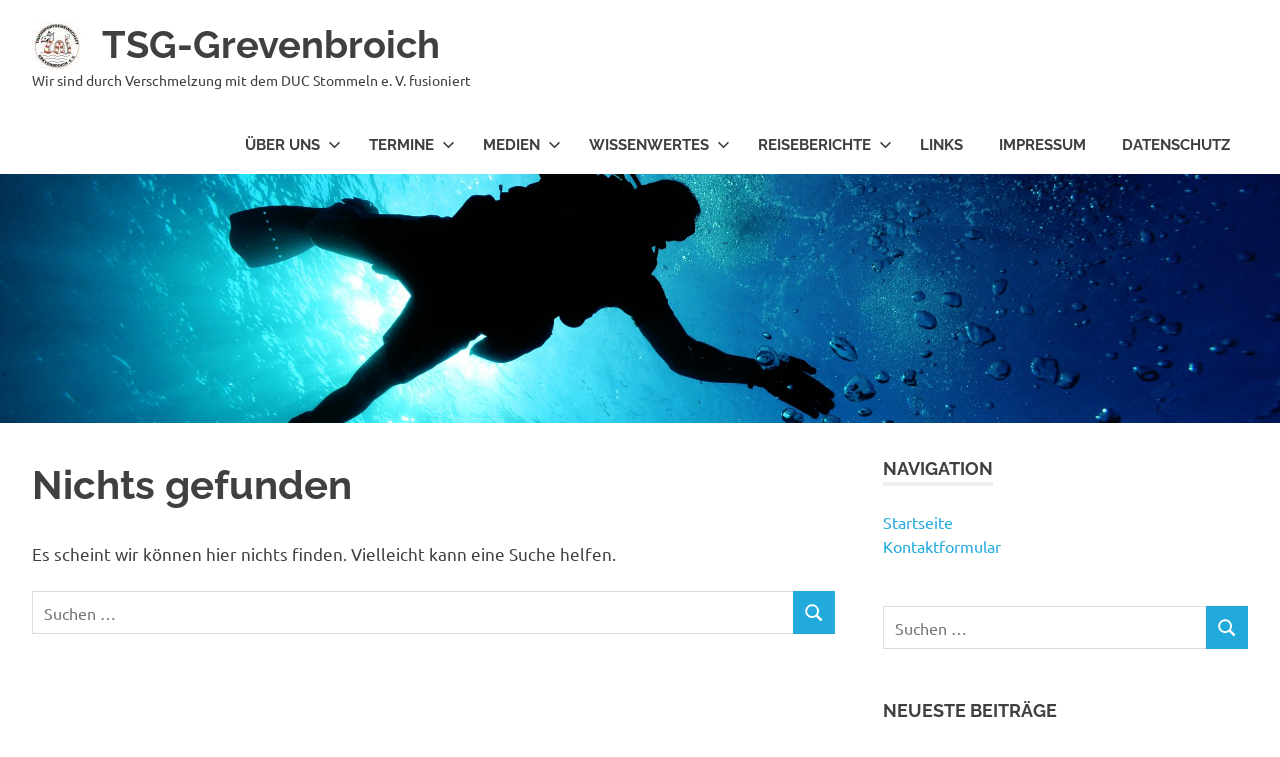

--- FILE ---
content_type: text/html; charset=UTF-8
request_url: https://tsg-grevenbroich.de/tag/jugendarbeit/
body_size: 10126
content:
<!DOCTYPE html> 
<html lang="de" prefix="og: http://ogp.me/ns#"> 
<head>
<meta charset="UTF-8">
<link rel="preload" href="https://tsg-grevenbroich.de/wp-content/cache/fvm/min/0-css39471ea0748246010d265bfda37d58caa86809b2beb3aeeabfc11bd7ff0a1.css" as="style" media="all" /> 
<link rel="preload" href="https://tsg-grevenbroich.de/wp-content/cache/fvm/min/0-css9891681efa51626d720b24b95ecba5fc09fadf66d22a2b6ba9ae351c5a587.css" as="style" media="all" /> 
<link rel="preload" href="https://tsg-grevenbroich.de/wp-content/cache/fvm/min/0-css4883e857b6290c57f3182bb07dab1ea8c5dabf17bcea5a4bdede1d4ebe23d.css" as="style" media="all" /> 
<link rel="preload" href="https://tsg-grevenbroich.de/wp-content/cache/fvm/min/0-css3f71ffb32dc2ed8f7a837d013336a807ec9a1dcaae629575b128c4b21b80b.css" as="style" media="all" /> 
<link rel="preload" href="https://tsg-grevenbroich.de/wp-content/cache/fvm/min/0-css69b42bfa312c67cda48ccb37b759e47e5c3cda55e41d8fa97d7d96fe323f3.css" as="style" media="all" /> 
<link rel="preload" href="https://tsg-grevenbroich.de/wp-content/cache/fvm/min/0-css579825ff4178f09508587580a33f90d43449ebdc749a51d99d74e9b7cc057.css" as="style" media="all" /> 
<link rel="preload" href="https://tsg-grevenbroich.de/wp-content/cache/fvm/min/0-cssd41a3b522b295e9cc58722ae29270d0b000f729daaad42bedb7724f5cf9a3.css" as="style" media="all" />
<script data-cfasync="false">if(navigator.userAgent.match(/MSIE|Internet Explorer/i)||navigator.userAgent.match(/Trident\/7\..*?rv:11/i)){var href=document.location.href;if(!href.match(/[?&]iebrowser/)){if(href.indexOf("?")==-1){if(href.indexOf("#")==-1){document.location.href=href+"?iebrowser=1"}else{document.location.href=href.replace("#","?iebrowser=1#")}}else{if(href.indexOf("#")==-1){document.location.href=href+"&iebrowser=1"}else{document.location.href=href.replace("#","&iebrowser=1#")}}}}</script>
<script data-cfasync="false">class FVMLoader{constructor(e){this.triggerEvents=e,this.eventOptions={passive:!0},this.userEventListener=this.triggerListener.bind(this),this.delayedScripts={normal:[],async:[],defer:[]},this.allJQueries=[]}_addUserInteractionListener(e){this.triggerEvents.forEach(t=>window.addEventListener(t,e.userEventListener,e.eventOptions))}_removeUserInteractionListener(e){this.triggerEvents.forEach(t=>window.removeEventListener(t,e.userEventListener,e.eventOptions))}triggerListener(){this._removeUserInteractionListener(this),"loading"===document.readyState?document.addEventListener("DOMContentLoaded",this._loadEverythingNow.bind(this)):this._loadEverythingNow()}async _loadEverythingNow(){this._runAllDelayedCSS(),this._delayEventListeners(),this._delayJQueryReady(this),this._handleDocumentWrite(),this._registerAllDelayedScripts(),await this._loadScriptsFromList(this.delayedScripts.normal),await this._loadScriptsFromList(this.delayedScripts.defer),await this._loadScriptsFromList(this.delayedScripts.async),await this._triggerDOMContentLoaded(),await this._triggerWindowLoad(),window.dispatchEvent(new Event("wpr-allScriptsLoaded"))}_registerAllDelayedScripts(){document.querySelectorAll("script[type=fvmdelay]").forEach(e=>{e.hasAttribute("src")?e.hasAttribute("async")&&!1!==e.async?this.delayedScripts.async.push(e):e.hasAttribute("defer")&&!1!==e.defer||"module"===e.getAttribute("data-type")?this.delayedScripts.defer.push(e):this.delayedScripts.normal.push(e):this.delayedScripts.normal.push(e)})}_runAllDelayedCSS(){document.querySelectorAll("link[rel=fvmdelay]").forEach(e=>{e.setAttribute("rel","stylesheet")})}async _transformScript(e){return await this._requestAnimFrame(),new Promise(t=>{const n=document.createElement("script");let r;[...e.attributes].forEach(e=>{let t=e.nodeName;"type"!==t&&("data-type"===t&&(t="type",r=e.nodeValue),n.setAttribute(t,e.nodeValue))}),e.hasAttribute("src")?(n.addEventListener("load",t),n.addEventListener("error",t)):(n.text=e.text,t()),e.parentNode.replaceChild(n,e)})}async _loadScriptsFromList(e){const t=e.shift();return t?(await this._transformScript(t),this._loadScriptsFromList(e)):Promise.resolve()}_delayEventListeners(){let e={};function t(t,n){!function(t){function n(n){return e[t].eventsToRewrite.indexOf(n)>=0?"wpr-"+n:n}e[t]||(e[t]={originalFunctions:{add:t.addEventListener,remove:t.removeEventListener},eventsToRewrite:[]},t.addEventListener=function(){arguments[0]=n(arguments[0]),e[t].originalFunctions.add.apply(t,arguments)},t.removeEventListener=function(){arguments[0]=n(arguments[0]),e[t].originalFunctions.remove.apply(t,arguments)})}(t),e[t].eventsToRewrite.push(n)}function n(e,t){let n=e[t];Object.defineProperty(e,t,{get:()=>n||function(){},set(r){e["wpr"+t]=n=r}})}t(document,"DOMContentLoaded"),t(window,"DOMContentLoaded"),t(window,"load"),t(window,"pageshow"),t(document,"readystatechange"),n(document,"onreadystatechange"),n(window,"onload"),n(window,"onpageshow")}_delayJQueryReady(e){let t=window.jQuery;Object.defineProperty(window,"jQuery",{get:()=>t,set(n){if(n&&n.fn&&!e.allJQueries.includes(n)){n.fn.ready=n.fn.init.prototype.ready=function(t){e.domReadyFired?t.bind(document)(n):document.addEventListener("DOMContentLoaded2",()=>t.bind(document)(n))};const t=n.fn.on;n.fn.on=n.fn.init.prototype.on=function(){if(this[0]===window){function e(e){return e.split(" ").map(e=>"load"===e||0===e.indexOf("load.")?"wpr-jquery-load":e).join(" ")}"string"==typeof arguments[0]||arguments[0]instanceof String?arguments[0]=e(arguments[0]):"object"==typeof arguments[0]&&Object.keys(arguments[0]).forEach(t=>{delete Object.assign(arguments[0],{[e(t)]:arguments[0][t]})[t]})}return t.apply(this,arguments),this},e.allJQueries.push(n)}t=n}})}async _triggerDOMContentLoaded(){this.domReadyFired=!0,await this._requestAnimFrame(),document.dispatchEvent(new Event("DOMContentLoaded2")),await this._requestAnimFrame(),window.dispatchEvent(new Event("DOMContentLoaded2")),await this._requestAnimFrame(),document.dispatchEvent(new Event("wpr-readystatechange")),await this._requestAnimFrame(),document.wpronreadystatechange&&document.wpronreadystatechange()}async _triggerWindowLoad(){await this._requestAnimFrame(),window.dispatchEvent(new Event("wpr-load")),await this._requestAnimFrame(),window.wpronload&&window.wpronload(),await this._requestAnimFrame(),this.allJQueries.forEach(e=>e(window).trigger("wpr-jquery-load")),window.dispatchEvent(new Event("wpr-pageshow")),await this._requestAnimFrame(),window.wpronpageshow&&window.wpronpageshow()}_handleDocumentWrite(){const e=new Map;document.write=document.writeln=function(t){const n=document.currentScript,r=document.createRange(),i=n.parentElement;let a=e.get(n);void 0===a&&(a=n.nextSibling,e.set(n,a));const s=document.createDocumentFragment();r.setStart(s,0),s.appendChild(r.createContextualFragment(t)),i.insertBefore(s,a)}}async _requestAnimFrame(){return new Promise(e=>requestAnimationFrame(e))}static run(){const e=new FVMLoader(["keydown","mousemove","touchmove","touchstart","touchend","wheel"]);e._addUserInteractionListener(e)}}FVMLoader.run();</script>
<title>jugendarbeit &#124; TSG-Grevenbroich</title>
<meta name="robots" content="index,follow">
<meta name="googlebot" content="index,follow,max-snippet:-1,max-image-preview:large,max-video-preview:-1">
<meta name="bingbot" content="index,follow,max-snippet:-1,max-image-preview:large,max-video-preview:-1">
<link rel="canonical" href="https://tsg-grevenbroich.de/tag/jugendarbeit/" />
<link rel="alternate" type="application/rss+xml" href="https://tsg-grevenbroich.de/sitemap.xml" />
<meta name="dc.language" content="de" />
<meta name="dc.language.iso" content="de_DE" />
<meta name="dc.publisher" content="TSG-Grevenbroich" />
<meta name="dc.title" content="jugendarbeit &#124; TSG-Grevenbroich" />
<meta property="og:url" content="https://tsg-grevenbroich.de/tag/jugendarbeit/" />
<meta property="og:title" content="jugendarbeit &#124; TSG-Grevenbroich" />
<meta property="og:description" content="" />
<meta property="og:type" content="website" />
<meta property="og:site_name" content="TSG-Grevenbroich" />
<meta property="og:locale" content="de_DE" />
<meta name="viewport" content="width=device-width, initial-scale=1">
<link rel="alternate" type="application/rss+xml" title="TSG-Grevenbroich &raquo; Feed" href="https://tsg-grevenbroich.de/feed/" />
<link rel="alternate" type="application/rss+xml" title="TSG-Grevenbroich &raquo; Kommentar-Feed" href="https://tsg-grevenbroich.de/comments/feed/" />
<link rel="alternate" type="application/rss+xml" title="TSG-Grevenbroich &raquo; jugendarbeit Schlagwort-Feed" href="https://tsg-grevenbroich.de/tag/jugendarbeit/feed/" /> 
<link href="/favicon.ico" rel="shortcut icon" type="image/x-icon" /> 
<link href="/touch-icon192.png" rel="icon" type="image/png" sizes="192x192" /> 
<link rel="profile" href="http://gmpg.org/xfn/11"> 
<style media="all">img:is([sizes="auto" i],[sizes^="auto," i]){contain-intrinsic-size:3000px 1500px}</style> 
<link rel='stylesheet' id='aca33b9c04-css' href='https://tsg-grevenbroich.de/wp-content/cache/fvm/min/0-css39471ea0748246010d265bfda37d58caa86809b2beb3aeeabfc11bd7ff0a1.css' type='text/css' media='all' /> 
<link rel='stylesheet' id='poseidon-theme-fonts-css' href='https://tsg-grevenbroich.de/wp-content/cache/fvm/min/0-css9891681efa51626d720b24b95ecba5fc09fadf66d22a2b6ba9ae351c5a587.css' type='text/css' media='all' /> 
<link rel='stylesheet' id='wp-block-library-css' href='https://tsg-grevenbroich.de/wp-content/cache/fvm/min/0-css4883e857b6290c57f3182bb07dab1ea8c5dabf17bcea5a4bdede1d4ebe23d.css' type='text/css' media='all' /> 
<style id='classic-theme-styles-inline-css' type='text/css' media="all">/*! This file is auto-generated */ .wp-block-button__link{color:#fff;background-color:#32373c;border-radius:9999px;box-shadow:none;text-decoration:none;padding:calc(.667em + 2px) calc(1.333em + 2px);font-size:1.125em}.wp-block-file__button{background:#32373c;color:#fff;text-decoration:none}</style> 
<style id='pdfemb-pdf-embedder-viewer-style-inline-css' type='text/css' media="all">.wp-block-pdfemb-pdf-embedder-viewer{max-width:none}</style> 
<style id='global-styles-inline-css' type='text/css' media="all">:root{--wp--preset--aspect-ratio--square:1;--wp--preset--aspect-ratio--4-3:4/3;--wp--preset--aspect-ratio--3-4:3/4;--wp--preset--aspect-ratio--3-2:3/2;--wp--preset--aspect-ratio--2-3:2/3;--wp--preset--aspect-ratio--16-9:16/9;--wp--preset--aspect-ratio--9-16:9/16;--wp--preset--color--black:#000000;--wp--preset--color--cyan-bluish-gray:#abb8c3;--wp--preset--color--white:#ffffff;--wp--preset--color--pale-pink:#f78da7;--wp--preset--color--vivid-red:#cf2e2e;--wp--preset--color--luminous-vivid-orange:#ff6900;--wp--preset--color--luminous-vivid-amber:#fcb900;--wp--preset--color--light-green-cyan:#7bdcb5;--wp--preset--color--vivid-green-cyan:#00d084;--wp--preset--color--pale-cyan-blue:#8ed1fc;--wp--preset--color--vivid-cyan-blue:#0693e3;--wp--preset--color--vivid-purple:#9b51e0;--wp--preset--color--primary:#22aadd;--wp--preset--color--secondary:#0084b7;--wp--preset--color--tertiary:#005e91;--wp--preset--color--accent:#dd2e22;--wp--preset--color--highlight:#00b734;--wp--preset--color--light-gray:#eeeeee;--wp--preset--color--gray:#777777;--wp--preset--color--dark-gray:#404040;--wp--preset--gradient--vivid-cyan-blue-to-vivid-purple:linear-gradient(135deg,rgba(6,147,227,1) 0%,rgb(155,81,224) 100%);--wp--preset--gradient--light-green-cyan-to-vivid-green-cyan:linear-gradient(135deg,rgb(122,220,180) 0%,rgb(0,208,130) 100%);--wp--preset--gradient--luminous-vivid-amber-to-luminous-vivid-orange:linear-gradient(135deg,rgba(252,185,0,1) 0%,rgba(255,105,0,1) 100%);--wp--preset--gradient--luminous-vivid-orange-to-vivid-red:linear-gradient(135deg,rgba(255,105,0,1) 0%,rgb(207,46,46) 100%);--wp--preset--gradient--very-light-gray-to-cyan-bluish-gray:linear-gradient(135deg,rgb(238,238,238) 0%,rgb(169,184,195) 100%);--wp--preset--gradient--cool-to-warm-spectrum:linear-gradient(135deg,rgb(74,234,220) 0%,rgb(151,120,209) 20%,rgb(207,42,186) 40%,rgb(238,44,130) 60%,rgb(251,105,98) 80%,rgb(254,248,76) 100%);--wp--preset--gradient--blush-light-purple:linear-gradient(135deg,rgb(255,206,236) 0%,rgb(152,150,240) 100%);--wp--preset--gradient--blush-bordeaux:linear-gradient(135deg,rgb(254,205,165) 0%,rgb(254,45,45) 50%,rgb(107,0,62) 100%);--wp--preset--gradient--luminous-dusk:linear-gradient(135deg,rgb(255,203,112) 0%,rgb(199,81,192) 50%,rgb(65,88,208) 100%);--wp--preset--gradient--pale-ocean:linear-gradient(135deg,rgb(255,245,203) 0%,rgb(182,227,212) 50%,rgb(51,167,181) 100%);--wp--preset--gradient--electric-grass:linear-gradient(135deg,rgb(202,248,128) 0%,rgb(113,206,126) 100%);--wp--preset--gradient--midnight:linear-gradient(135deg,rgb(2,3,129) 0%,rgb(40,116,252) 100%);--wp--preset--font-size--small:13px;--wp--preset--font-size--medium:20px;--wp--preset--font-size--large:36px;--wp--preset--font-size--x-large:42px;--wp--preset--spacing--20:0.44rem;--wp--preset--spacing--30:0.67rem;--wp--preset--spacing--40:1rem;--wp--preset--spacing--50:1.5rem;--wp--preset--spacing--60:2.25rem;--wp--preset--spacing--70:3.38rem;--wp--preset--spacing--80:5.06rem;--wp--preset--shadow--natural:6px 6px 9px rgba(0, 0, 0, 0.2);--wp--preset--shadow--deep:12px 12px 50px rgba(0, 0, 0, 0.4);--wp--preset--shadow--sharp:6px 6px 0px rgba(0, 0, 0, 0.2);--wp--preset--shadow--outlined:6px 6px 0px -3px rgba(255, 255, 255, 1), 6px 6px rgba(0, 0, 0, 1);--wp--preset--shadow--crisp:6px 6px 0px rgba(0, 0, 0, 1)}:where(.is-layout-flex){gap:.5em}:where(.is-layout-grid){gap:.5em}body .is-layout-flex{display:flex}.is-layout-flex{flex-wrap:wrap;align-items:center}.is-layout-flex>:is(*,div){margin:0}body .is-layout-grid{display:grid}.is-layout-grid>:is(*,div){margin:0}:where(.wp-block-columns.is-layout-flex){gap:2em}:where(.wp-block-columns.is-layout-grid){gap:2em}:where(.wp-block-post-template.is-layout-flex){gap:1.25em}:where(.wp-block-post-template.is-layout-grid){gap:1.25em}.has-black-color{color:var(--wp--preset--color--black)!important}.has-cyan-bluish-gray-color{color:var(--wp--preset--color--cyan-bluish-gray)!important}.has-white-color{color:var(--wp--preset--color--white)!important}.has-pale-pink-color{color:var(--wp--preset--color--pale-pink)!important}.has-vivid-red-color{color:var(--wp--preset--color--vivid-red)!important}.has-luminous-vivid-orange-color{color:var(--wp--preset--color--luminous-vivid-orange)!important}.has-luminous-vivid-amber-color{color:var(--wp--preset--color--luminous-vivid-amber)!important}.has-light-green-cyan-color{color:var(--wp--preset--color--light-green-cyan)!important}.has-vivid-green-cyan-color{color:var(--wp--preset--color--vivid-green-cyan)!important}.has-pale-cyan-blue-color{color:var(--wp--preset--color--pale-cyan-blue)!important}.has-vivid-cyan-blue-color{color:var(--wp--preset--color--vivid-cyan-blue)!important}.has-vivid-purple-color{color:var(--wp--preset--color--vivid-purple)!important}.has-black-background-color{background-color:var(--wp--preset--color--black)!important}.has-cyan-bluish-gray-background-color{background-color:var(--wp--preset--color--cyan-bluish-gray)!important}.has-white-background-color{background-color:var(--wp--preset--color--white)!important}.has-pale-pink-background-color{background-color:var(--wp--preset--color--pale-pink)!important}.has-vivid-red-background-color{background-color:var(--wp--preset--color--vivid-red)!important}.has-luminous-vivid-orange-background-color{background-color:var(--wp--preset--color--luminous-vivid-orange)!important}.has-luminous-vivid-amber-background-color{background-color:var(--wp--preset--color--luminous-vivid-amber)!important}.has-light-green-cyan-background-color{background-color:var(--wp--preset--color--light-green-cyan)!important}.has-vivid-green-cyan-background-color{background-color:var(--wp--preset--color--vivid-green-cyan)!important}.has-pale-cyan-blue-background-color{background-color:var(--wp--preset--color--pale-cyan-blue)!important}.has-vivid-cyan-blue-background-color{background-color:var(--wp--preset--color--vivid-cyan-blue)!important}.has-vivid-purple-background-color{background-color:var(--wp--preset--color--vivid-purple)!important}.has-black-border-color{border-color:var(--wp--preset--color--black)!important}.has-cyan-bluish-gray-border-color{border-color:var(--wp--preset--color--cyan-bluish-gray)!important}.has-white-border-color{border-color:var(--wp--preset--color--white)!important}.has-pale-pink-border-color{border-color:var(--wp--preset--color--pale-pink)!important}.has-vivid-red-border-color{border-color:var(--wp--preset--color--vivid-red)!important}.has-luminous-vivid-orange-border-color{border-color:var(--wp--preset--color--luminous-vivid-orange)!important}.has-luminous-vivid-amber-border-color{border-color:var(--wp--preset--color--luminous-vivid-amber)!important}.has-light-green-cyan-border-color{border-color:var(--wp--preset--color--light-green-cyan)!important}.has-vivid-green-cyan-border-color{border-color:var(--wp--preset--color--vivid-green-cyan)!important}.has-pale-cyan-blue-border-color{border-color:var(--wp--preset--color--pale-cyan-blue)!important}.has-vivid-cyan-blue-border-color{border-color:var(--wp--preset--color--vivid-cyan-blue)!important}.has-vivid-purple-border-color{border-color:var(--wp--preset--color--vivid-purple)!important}.has-vivid-cyan-blue-to-vivid-purple-gradient-background{background:var(--wp--preset--gradient--vivid-cyan-blue-to-vivid-purple)!important}.has-light-green-cyan-to-vivid-green-cyan-gradient-background{background:var(--wp--preset--gradient--light-green-cyan-to-vivid-green-cyan)!important}.has-luminous-vivid-amber-to-luminous-vivid-orange-gradient-background{background:var(--wp--preset--gradient--luminous-vivid-amber-to-luminous-vivid-orange)!important}.has-luminous-vivid-orange-to-vivid-red-gradient-background{background:var(--wp--preset--gradient--luminous-vivid-orange-to-vivid-red)!important}.has-very-light-gray-to-cyan-bluish-gray-gradient-background{background:var(--wp--preset--gradient--very-light-gray-to-cyan-bluish-gray)!important}.has-cool-to-warm-spectrum-gradient-background{background:var(--wp--preset--gradient--cool-to-warm-spectrum)!important}.has-blush-light-purple-gradient-background{background:var(--wp--preset--gradient--blush-light-purple)!important}.has-blush-bordeaux-gradient-background{background:var(--wp--preset--gradient--blush-bordeaux)!important}.has-luminous-dusk-gradient-background{background:var(--wp--preset--gradient--luminous-dusk)!important}.has-pale-ocean-gradient-background{background:var(--wp--preset--gradient--pale-ocean)!important}.has-electric-grass-gradient-background{background:var(--wp--preset--gradient--electric-grass)!important}.has-midnight-gradient-background{background:var(--wp--preset--gradient--midnight)!important}.has-small-font-size{font-size:var(--wp--preset--font-size--small)!important}.has-medium-font-size{font-size:var(--wp--preset--font-size--medium)!important}.has-large-font-size{font-size:var(--wp--preset--font-size--large)!important}.has-x-large-font-size{font-size:var(--wp--preset--font-size--x-large)!important}:where(.wp-block-post-template.is-layout-flex){gap:1.25em}:where(.wp-block-post-template.is-layout-grid){gap:1.25em}:where(.wp-block-columns.is-layout-flex){gap:2em}:where(.wp-block-columns.is-layout-grid){gap:2em}:root :where(.wp-block-pullquote){font-size:1.5em;line-height:1.6}</style> 
<link rel='stylesheet' id='ccchildpagescss-css' href='https://tsg-grevenbroich.de/wp-content/cache/fvm/min/0-css3f71ffb32dc2ed8f7a837d013336a807ec9a1dcaae629575b128c4b21b80b.css' type='text/css' media='all' /> 
<link rel='stylesheet' id='ccchildpagesskincss-css' href='https://tsg-grevenbroich.de/wp-content/cache/fvm/min/0-css69b42bfa312c67cda48ccb37b759e47e5c3cda55e41d8fa97d7d96fe323f3.css' type='text/css' media='all' /> 
<link rel='stylesheet' id='wp-polls-css' href='https://tsg-grevenbroich.de/wp-content/cache/fvm/min/0-css579825ff4178f09508587580a33f90d43449ebdc749a51d99d74e9b7cc057.css' type='text/css' media='all' /> 
<style id='wp-polls-inline-css' type='text/css' media="all">.wp-polls .pollbar{margin:1px;font-size:6px;line-height:8px;height:8px;background-image:url(https://tsg-grevenbroich.de/wp-content/plugins/wp-polls/images/default/pollbg.gif);border:1px solid #c8c8c8}</style> 
<link rel='stylesheet' id='poseidon-stylesheet-css' href='https://tsg-grevenbroich.de/wp-content/cache/fvm/min/0-cssd41a3b522b295e9cc58722ae29270d0b000f729daaad42bedb7724f5cf9a3.css' type='text/css' media='all' /> 
<style id='poseidon-stylesheet-inline-css' type='text/css' media="all">.type-post .entry-footer .entry-tags{position:absolute;clip:rect(1px,1px,1px,1px);width:1px;height:1px;overflow:hidden}</style> 
<script type="text/javascript" src="https://tsg-grevenbroich.de/wp-includes/js/jquery/jquery.min.js?ver=3.7.1" id="jquery-core-js"></script>
<script type="text/javascript" src="https://tsg-grevenbroich.de/wp-includes/js/jquery/jquery-migrate.min.js?ver=3.4.1" id="jquery-migrate-js"></script>
<script type="text/javascript" src="https://tsg-grevenbroich.de/wp-content/themes/poseidon/assets/js/svgxuse.min.js?ver=1.2.6" id="svgxuse-js"></script>
<style type="text/css" media="all">.recentcomments a{display:inline!important;padding:0!important;margin:0!important}</style> 
<style type="text/css" id="wp-custom-css" media="all">.page .featured-image-header{display:none}.widget_meta>ul>li:nth-last-child(1){display:none}.site-info{display:none}</style> 
</head>
<body class="archive tag tag-jugendarbeit tag-58 wp-custom-logo wp-embed-responsive wp-theme-poseidon post-layout-small"> <div id="page" class="hfeed site"> <a class="skip-link screen-reader-text" href="#content">Zum Inhalt springen</a> <header id="masthead" class="site-header clearfix" role="banner"> <div class="header-main container clearfix"> <div id="logo" class="site-branding clearfix"> <a href="https://tsg-grevenbroich.de/" class="custom-logo-link" rel="home"><img width="50" height="50" src="https://tsg-grevenbroich.de/wp-content/uploads/2016/06/cropped-cropped-cropped-Nessie-1-e1501852542653.jpg" class="custom-logo" alt="TSG-Grevenbroich" decoding="async" /></a> <p class="site-title"><a href="https://tsg-grevenbroich.de/" rel="home">TSG-Grevenbroich</a></p> <p class="site-description">Wir sind durch Verschmelzung mit dem DUC Stommeln e. V. fusioniert</p> </div> <button class="primary-menu-toggle menu-toggle" aria-controls="primary-menu" aria-expanded="false" > <svg class="icon icon-menu" aria-hidden="true" role="img"> <use xlink:href="https://tsg-grevenbroich.de/wp-content/themes/poseidon/assets/icons/genericons-neue.svg#menu"></use> </svg><svg class="icon icon-close" aria-hidden="true" role="img"> <use xlink:href="https://tsg-grevenbroich.de/wp-content/themes/poseidon/assets/icons/genericons-neue.svg#close"></use> </svg> <span class="menu-toggle-text screen-reader-text">Menü</span> </button> <div class="primary-navigation"> <nav id="site-navigation" class="main-navigation" role="navigation" aria-label="Primäres Menü"> <ul id="primary-menu" class="menu"><li id="menu-item-3942" class="menu-item menu-item-type-post_type menu-item-object-page menu-item-has-children menu-item-3942"><a href="https://tsg-grevenbroich.de/hauptseiten/wir-ueber-uns/ueber-uns/">Über uns<svg class="icon icon-expand" aria-hidden="true" role="img"> <use xlink:href="https://tsg-grevenbroich.de/wp-content/themes/poseidon/assets/icons/genericons-neue.svg#expand"></use> </svg></a> <ul class="sub-menu"> <li id="menu-item-3963" class="menu-item menu-item-type-post_type menu-item-object-page menu-item-3963"><a href="https://tsg-grevenbroich.de/hauptseiten/wir-ueber-uns/unser-team-2/">Unser Team</a></li> <li id="menu-item-3943" class="menu-item menu-item-type-post_type menu-item-object-page menu-item-has-children menu-item-3943"><a href="https://tsg-grevenbroich.de/hauptseiten/wir-ueber-uns/tsg-jugend-kindertauchen/">TSG Jugend<svg class="icon icon-expand" aria-hidden="true" role="img"> <use xlink:href="https://tsg-grevenbroich.de/wp-content/themes/poseidon/assets/icons/genericons-neue.svg#expand"></use> </svg></a> <ul class="sub-menu"> <li id="menu-item-6891" class="menu-item menu-item-type-post_type menu-item-object-page menu-item-6891"><a href="https://tsg-grevenbroich.de/hauptseiten/wir-ueber-uns/tsg-jugend-kindertauchen/kids_am_see/">Kids am See – Unser erster eigener Temin für eine Menge Spass</a></li> <li id="menu-item-6893" class="menu-item menu-item-type-post_type menu-item-object-page menu-item-6893"><a href="https://tsg-grevenbroich.de/hauptseiten/wir-ueber-uns/tsg-jugend-kindertauchen/jugendabteilung-das-jahr-2001/">Jugendabteilung – Das Jahr 2001</a></li> <li id="menu-item-6892" class="menu-item menu-item-type-post_type menu-item-object-page menu-item-6892"><a href="https://tsg-grevenbroich.de/hauptseiten/wir-ueber-uns/tsg-jugend-kindertauchen/jugendtreffen-xanten-2013/">Jugendtreffen Xanten 2013</a></li> </ul> </li> <li id="menu-item-3944" class="menu-item menu-item-type-post_type menu-item-object-page menu-item-3944"><a href="https://tsg-grevenbroich.de/hauptseiten/wir-ueber-uns/ausbildung/">Ausbildung</a></li> <li id="menu-item-6862" class="menu-item menu-item-type-post_type menu-item-object-page menu-item-6862"><a href="https://tsg-grevenbroich.de/hauptseiten/wir-ueber-uns/nessie_biografie/">Nessie Biografie</a></li> </ul> </li> <li id="menu-item-3945" class="menu-item menu-item-type-post_type menu-item-object-page menu-item-has-children menu-item-3945"><a href="https://tsg-grevenbroich.de/hauptseiten/termine/">Termine<svg class="icon icon-expand" aria-hidden="true" role="img"> <use xlink:href="https://tsg-grevenbroich.de/wp-content/themes/poseidon/assets/icons/genericons-neue.svg#expand"></use> </svg></a> <ul class="sub-menu"> <li id="menu-item-3957" class="menu-item menu-item-type-post_type menu-item-object-page menu-item-3957"><a href="https://tsg-grevenbroich.de/hauptseiten/termine/trainingsplaene/">Trainingspläne</a></li> </ul> </li> <li id="menu-item-3953" class="menu-item menu-item-type-post_type menu-item-object-page menu-item-has-children menu-item-3953"><a href="https://tsg-grevenbroich.de/hauptseiten/medien/">Medien<svg class="icon icon-expand" aria-hidden="true" role="img"> <use xlink:href="https://tsg-grevenbroich.de/wp-content/themes/poseidon/assets/icons/genericons-neue.svg#expand"></use> </svg></a> <ul class="sub-menu"> <li id="menu-item-3954" class="menu-item menu-item-type-post_type menu-item-object-page menu-item-has-children menu-item-3954"><a href="https://tsg-grevenbroich.de/hauptseiten/medien/fotos/">Fotos<svg class="icon icon-expand" aria-hidden="true" role="img"> <use xlink:href="https://tsg-grevenbroich.de/wp-content/themes/poseidon/assets/icons/genericons-neue.svg#expand"></use> </svg></a> <ul class="sub-menu"> <li id="menu-item-3956" class="menu-item menu-item-type-post_type menu-item-object-page menu-item-3956"><a href="https://tsg-grevenbroich.de/hauptseiten/medien/fotos/taucherkessel-loebejuen/">Taucherkessel Löbejün</a></li> </ul> </li> <li id="menu-item-3955" class="menu-item menu-item-type-post_type menu-item-object-page menu-item-3955"><a href="https://tsg-grevenbroich.de/hauptseiten/medien/videos/">Videos</a></li> </ul> </li> <li id="menu-item-3948" class="menu-item menu-item-type-post_type menu-item-object-page menu-item-has-children menu-item-3948"><a href="https://tsg-grevenbroich.de/wissenwertes/">Wissenwertes<svg class="icon icon-expand" aria-hidden="true" role="img"> <use xlink:href="https://tsg-grevenbroich.de/wp-content/themes/poseidon/assets/icons/genericons-neue.svg#expand"></use> </svg></a> <ul class="sub-menu"> <li id="menu-item-3951" class="menu-item menu-item-type-post_type menu-item-object-page menu-item-3951"><a href="https://tsg-grevenbroich.de/wissenwertes/medizin-biologie/">Medizin / Biologie</a></li> <li id="menu-item-3950" class="menu-item menu-item-type-post_type menu-item-object-page menu-item-3950"><a href="https://tsg-grevenbroich.de/wissenwertes/technik-geraete/">Technik / Geräte</a></li> <li id="menu-item-3949" class="menu-item menu-item-type-post_type menu-item-object-page menu-item-3949"><a href="https://tsg-grevenbroich.de/wissenwertes/praxistipps/">Tauchpraxis</a></li> </ul> </li> <li id="menu-item-3946" class="menu-item menu-item-type-post_type menu-item-object-page menu-item-has-children menu-item-3946"><a href="https://tsg-grevenbroich.de/reiseberichte/">Reiseberichte<svg class="icon icon-expand" aria-hidden="true" role="img"> <use xlink:href="https://tsg-grevenbroich.de/wp-content/themes/poseidon/assets/icons/genericons-neue.svg#expand"></use> </svg></a> <ul class="sub-menu"> <li id="menu-item-3960" class="menu-item menu-item-type-post_type menu-item-object-page menu-item-3960"><a href="https://tsg-grevenbroich.de/reiseberichte/deutschland/">Deutschland</a></li> <li id="menu-item-3961" class="menu-item menu-item-type-post_type menu-item-object-page menu-item-3961"><a href="https://tsg-grevenbroich.de/reiseberichte/europa/">Europa</a></li> <li id="menu-item-3952" class="menu-item menu-item-type-post_type menu-item-object-page menu-item-3952"><a href="https://tsg-grevenbroich.de/reiseberichte/aegypten/">Ägypten</a></li> <li id="menu-item-3962" class="menu-item menu-item-type-post_type menu-item-object-page menu-item-3962"><a href="https://tsg-grevenbroich.de/reiseberichte/weitere-ziele/">Weitere Ziele</a></li> </ul> </li> <li id="menu-item-6818" class="menu-item menu-item-type-post_type menu-item-object-page menu-item-6818"><a href="https://tsg-grevenbroich.de/hauptseiten/sonstige/links/">Links</a></li> <li id="menu-item-3959" class="menu-item menu-item-type-post_type menu-item-object-page menu-item-3959"><a href="https://tsg-grevenbroich.de/hauptseiten/sonstige/impressum/">Impressum</a></li> <li id="menu-item-7415" class="menu-item menu-item-type-post_type menu-item-object-page menu-item-privacy-policy menu-item-7415"><a rel="privacy-policy" href="https://tsg-grevenbroich.de/hauptseiten/datenschutzerklaerung/">Datenschutz</a></li> </ul> </nav> </div> </div> </header> <div id="headimg" class="header-image"> <img src="https://tsg-grevenbroich.de/wp-content/uploads/2016/06/cropped-US_Navy_120208-N-XD935-001_Mass_Communication_Specialist_3rd_Class_Scott_Raegen_a_member_of_Expeditionary_Combat_Cameras_underwater_photo_team_m-4.jpg" srcset="https://tsg-grevenbroich.de/wp-content/uploads/2016/06/cropped-US_Navy_120208-N-XD935-001_Mass_Communication_Specialist_3rd_Class_Scott_Raegen_a_member_of_Expeditionary_Combat_Cameras_underwater_photo_team_m-4.jpg 2500w, https://tsg-grevenbroich.de/wp-content/uploads/2016/06/cropped-US_Navy_120208-N-XD935-001_Mass_Communication_Specialist_3rd_Class_Scott_Raegen_a_member_of_Expeditionary_Combat_Cameras_underwater_photo_team_m-4-300x59.jpg 300w, https://tsg-grevenbroich.de/wp-content/uploads/2016/06/cropped-US_Navy_120208-N-XD935-001_Mass_Communication_Specialist_3rd_Class_Scott_Raegen_a_member_of_Expeditionary_Combat_Cameras_underwater_photo_team_m-4-768x150.jpg 768w, https://tsg-grevenbroich.de/wp-content/uploads/2016/06/cropped-US_Navy_120208-N-XD935-001_Mass_Communication_Specialist_3rd_Class_Scott_Raegen_a_member_of_Expeditionary_Combat_Cameras_underwater_photo_team_m-4-1024x200.jpg 1024w" width="2500" height="488" alt="TSG-Grevenbroich"> </div> <div id="content" class="site-content container clearfix"> <section id="primary" class="content-area"> <main id="main" class="site-main" role="main"> <section class="no-results not-found type-page"> <header class="entry-header"> <h1 class="page-title">Nichts gefunden</h1> </header> <div class="entry-content clearfix"> <p>Es scheint wir können hier nichts finden. Vielleicht kann eine Suche helfen.</p> <form role="search" method="get" class="search-form" action="https://tsg-grevenbroich.de/"> <label> <span class="screen-reader-text">Suchen nach:</span> <input type="search" class="search-field" placeholder="Suchen …" value="" name="s" title="Suchen nach:" /> </label> <button type="submit" class="search-submit"> <svg class="icon icon-search" aria-hidden="true" role="img"> <use xlink:href="https://tsg-grevenbroich.de/wp-content/themes/poseidon/assets/icons/genericons-neue.svg#search"></use> </svg> <span class="screen-reader-text">Suchen</span> </button> </form> </div> </section> </main> </section> <section id="secondary" class="sidebar widget-area clearfix" role="complementary"> <aside id="custom_html-2" class="widget_text widget widget_custom_html clearfix"><div class="widget-header"><h3 class="widget-title">Navigation</h3></div><div class="textwidget custom-html-widget"><a href="http://tsg-grevenbroich.de">Startseite</a><br> <a href="http://tsg-grevenbroich.de/kontakt">Kontaktformular</a></div></aside><aside id="search-2" class="widget widget_search clearfix"> <form role="search" method="get" class="search-form" action="https://tsg-grevenbroich.de/"> <label> <span class="screen-reader-text">Suchen nach:</span> <input type="search" class="search-field" placeholder="Suchen …" value="" name="s" title="Suchen nach:" /> </label> <button type="submit" class="search-submit"> <svg class="icon icon-search" aria-hidden="true" role="img"> <use xlink:href="https://tsg-grevenbroich.de/wp-content/themes/poseidon/assets/icons/genericons-neue.svg#search"></use> </svg> <span class="screen-reader-text">Suchen</span> </button> </form> </aside> <aside id="recent-posts-2" class="widget widget_recent_entries clearfix"> <div class="widget-header"><h3 class="widget-title">Neueste Beiträge</h3></div> <ul> <li> <a href="https://tsg-grevenbroich.de/tsg-grevenbroich-goes-duc-stommeln/">TSG Grevenbroich goes DUC Stommeln</a> </li> <li> <a href="https://tsg-grevenbroich.de/sommer-sonne-see-tsg-sommerfest-2021/">Sommer, Sonne, See &#8211; TSG Sommerfest 2021</a> </li> <li> <a href="https://tsg-grevenbroich.de/stand-up-padlling-am-sandhofsee-29-07-2021/">Stand Up Paddling am Sandhofsee 29.07.2021</a> </li> <li> <a href="https://tsg-grevenbroich.de/frohe-weihnachten-und-ein-kurzer-jahresrueckblick-2020/">Ein kurzer Jahresrückblick 2020</a> </li> <li> <a href="https://tsg-grevenbroich.de/spezialkurs-suesswasserbiologie-26-27-09-2020-am-sandhofsee-in-neuss/">Spezialkurs Süßwasserbiologie, 26./27.09.2020 am Sandhofsee in Neuss</a> </li> </ul> </aside><aside id="recent-comments-2" class="widget widget_recent_comments clearfix"><div class="widget-header"><h3 class="widget-title">Neueste Kommentare</h3></div><ul id="recentcomments"><li class="recentcomments"><span class="comment-author-link">Gerd Jungbluth</span> bei <a href="https://tsg-grevenbroich.de/gute-nachrichten-in-schlechten-zeiten-grosszuegige-spende-der-sparkasse-neuss-fuer-die-tsg-grevenbroich/#comment-78911">Gute Nachrichten in schlechten Zeiten: Großzügige Spende der Sparkasse Neuss für die TSG Grevenbroich!</a></li><li class="recentcomments"><span class="comment-author-link">Christina Ehlen</span> bei <a href="https://tsg-grevenbroich.de/kindertauchkurs-2018/#comment-1120">Kindertauchkurs 2018</a></li><li class="recentcomments"><span class="comment-author-link">Bernd Wortmann</span> bei <a href="https://tsg-grevenbroich.de/kindertauchkurs-2018/#comment-1085">Kindertauchkurs 2018</a></li><li class="recentcomments"><span class="comment-author-link">Harald Meisner</span> bei <a href="https://tsg-grevenbroich.de/neues-aus-dem-maschinenraum-geraeteraum-tag-2017/#comment-26">Neues aus dem Maschinenraum: Geräteraum-Tag 2017</a></li><li class="recentcomments"><span class="comment-author-link">Bernd Wortmann</span> bei <a href="https://tsg-grevenbroich.de/neues-aus-dem-maschinenraum-geraeteraum-tag-2017/#comment-25">Neues aus dem Maschinenraum: Geräteraum-Tag 2017</a></li></ul></aside><aside id="rss-3" class="widget widget_rss clearfix"><div class="widget-header"><h3 class="widget-title"><a class="rsswidget rss-widget-feed" href="http://www.vdst.de/index.php?id=724&#038;type=100"><img class="rss-widget-icon" style="border:0" width="14" height="14" src="https://tsg-grevenbroich.de/wp-includes/images/rss.png" alt="RSS" loading="lazy" /></a> <a class="rsswidget rss-widget-title" href="https://www.vdst.de/">VDST News</a></h3></div><ul><li><a class='rsswidget' href='https://www.vdst.de/2025/12/02/boot-2026-der-countdown-laeuft/'>boot 2026 – der Countdown läuft</a></li><li><a class='rsswidget' href='https://www.vdst.de/2025/11/28/apnoe-wettkampf-neuer-statik-weltrekord/'>Apnoe-Wettkampf – Neuer Statik-Weltrekord für Heike Schwerdtner</a></li><li><a class='rsswidget' href='https://www.vdst.de/2025/11/25/fischerei-und-aquakultur-jetzt-anmelden/'>Fischerei und Aquakultur – jetzt anmelden!</a></li><li><a class='rsswidget' href='https://www.vdst.de/2025/11/19/ressource-wasser-konsequenzen-menschlichen-handels-jetzt-anmelden/'>Ressource Wasser – Konsequenzen menschlichen Handels – jetzt anmelden!</a></li><li><a class='rsswidget' href='https://www.vdst.de/2025/11/19/mitgliederversammlung-2025/'>Weichen für die Zukunft: Die VDST-Mitgliederversammlung 2025 überzeugt mit klaren Entscheidungen und transparenten Berichten</a></li><li><a class='rsswidget' href='https://www.vdst.de/2025/11/18/vdst-tl3-theorievorbereitung-der-startschuss-ist-gefallen/'>VDST-TL3-Theorievorbereitung: Der Startschuss ist gefallen!</a></li><li><a class='rsswidget' href='https://www.vdst.de/2025/11/12/blog-zur-tl1-pruefung-der-vdst-gruppe-suedwest-btsv-lvst-stsb-auf-fuerteventura/'>Blog zur TL1-Prüfung der VDST Gruppe Südwest (BTSV/LVST/STSB) auf Fuerteventura</a></li><li><a class='rsswidget' href='https://www.vdst.de/2025/11/10/europameisterschaft-im-unterwasserrugby-2025-in-athen/'>Unterwasserrugby-Europameisterschaft 2025 in Athen!</a></li><li><a class='rsswidget' href='https://www.vdst.de/2025/11/06/neuer-verein-aufgenommen-der-tv-diving-star-erfurt-e-v-ist-jetzt-vdst-mitglied/'>Neuer Verein aufgenommen: Der TV Diving Star Erfurt e.V. ist jetzt VDST-Mitglied</a></li><li><a class='rsswidget' href='https://www.vdst.de/2025/10/30/gema-vertrag-verlaengert/'>GEMA und DOSB verlängern Pauschalvertrag</a></li></ul></aside><aside id="archives-2" class="widget widget_archive clearfix"><div class="widget-header"><h3 class="widget-title">Archive</h3></div> <ul> <li><a href='https://tsg-grevenbroich.de/2022/03/'>März 2022</a></li> <li><a href='https://tsg-grevenbroich.de/2021/09/'>September 2021</a></li> <li><a href='https://tsg-grevenbroich.de/2021/08/'>August 2021</a></li> <li><a href='https://tsg-grevenbroich.de/2020/12/'>Dezember 2020</a></li> <li><a href='https://tsg-grevenbroich.de/2020/10/'>Oktober 2020</a></li> <li><a href='https://tsg-grevenbroich.de/2020/08/'>August 2020</a></li> <li><a href='https://tsg-grevenbroich.de/2020/03/'>März 2020</a></li> <li><a href='https://tsg-grevenbroich.de/2020/01/'>Januar 2020</a></li> <li><a href='https://tsg-grevenbroich.de/2019/12/'>Dezember 2019</a></li> <li><a href='https://tsg-grevenbroich.de/2019/11/'>November 2019</a></li> <li><a href='https://tsg-grevenbroich.de/2019/09/'>September 2019</a></li> <li><a href='https://tsg-grevenbroich.de/2019/08/'>August 2019</a></li> <li><a href='https://tsg-grevenbroich.de/2019/06/'>Juni 2019</a></li> <li><a href='https://tsg-grevenbroich.de/2019/05/'>Mai 2019</a></li> <li><a href='https://tsg-grevenbroich.de/2019/04/'>April 2019</a></li> <li><a href='https://tsg-grevenbroich.de/2019/03/'>März 2019</a></li> <li><a href='https://tsg-grevenbroich.de/2019/02/'>Februar 2019</a></li> <li><a href='https://tsg-grevenbroich.de/2018/10/'>Oktober 2018</a></li> <li><a href='https://tsg-grevenbroich.de/2018/09/'>September 2018</a></li> <li><a href='https://tsg-grevenbroich.de/2018/06/'>Juni 2018</a></li> <li><a href='https://tsg-grevenbroich.de/2018/05/'>Mai 2018</a></li> <li><a href='https://tsg-grevenbroich.de/2018/03/'>März 2018</a></li> <li><a href='https://tsg-grevenbroich.de/2017/12/'>Dezember 2017</a></li> <li><a href='https://tsg-grevenbroich.de/2017/11/'>November 2017</a></li> <li><a href='https://tsg-grevenbroich.de/2017/08/'>August 2017</a></li> <li><a href='https://tsg-grevenbroich.de/2017/07/'>Juli 2017</a></li> </ul> </aside><aside id="categories-2" class="widget widget_categories clearfix"><div class="widget-header"><h3 class="widget-title">Kategorien</h3></div> <ul> <li class="cat-item cat-item-88"><a href="https://tsg-grevenbroich.de/category/abenteuer/">Abenteuer</a> </li> <li class="cat-item cat-item-90"><a href="https://tsg-grevenbroich.de/category/abtauchen/">Abtauchen</a> </li> <li class="cat-item cat-item-4"><a href="https://tsg-grevenbroich.de/category/reiseberichte/aegypten/">Ägypten</a> </li> <li class="cat-item cat-item-39"><a href="https://tsg-grevenbroich.de/category/allgemein/">Allgemein</a> </li> <li class="cat-item cat-item-42"><a href="https://tsg-grevenbroich.de/category/reiseberichte/deutschland/">Deutschland</a> </li> <li class="cat-item cat-item-83"><a href="https://tsg-grevenbroich.de/category/maenner-in-weiss/">Männer in weiß</a> </li> <li class="cat-item cat-item-2"><a href="https://tsg-grevenbroich.de/category/news/">News</a> </li> <li class="cat-item cat-item-3"><a href="https://tsg-grevenbroich.de/category/reiseberichte/">Reiseberichte</a> </li> <li class="cat-item cat-item-98"><a href="https://tsg-grevenbroich.de/category/spass-am-see/">Spaß am See</a> </li> <li class="cat-item cat-item-97"><a href="https://tsg-grevenbroich.de/category/spass-im-wasser/">Spaß im Wasser</a> </li> <li class="cat-item cat-item-91"><a href="https://tsg-grevenbroich.de/category/spass-unter-wasser/">Spaß unter Wasser</a> </li> <li class="cat-item cat-item-82"><a href="https://tsg-grevenbroich.de/category/technik-news/">Technik News</a> </li> <li class="cat-item cat-item-50"><a href="https://tsg-grevenbroich.de/category/tsg-grevenbroich/">TSG Grevenbroich</a> </li> <li class="cat-item cat-item-57"><a href="https://tsg-grevenbroich.de/category/tsg-jugend/">TSG Jugend</a> </li> <li class="cat-item cat-item-1"><a href="https://tsg-grevenbroich.de/category/uncategorized/">Uncategorized</a> </li> <li class="cat-item cat-item-84"><a href="https://tsg-grevenbroich.de/category/wasserspiele/">Wasserspiele</a> </li> <li class="cat-item cat-item-94"><a href="https://tsg-grevenbroich.de/category/weihnachten-unter-wasser/">Weihnachten unter Wasser</a> </li> <li class="cat-item cat-item-96"><a href="https://tsg-grevenbroich.de/category/wissen/">Wissen</a> </li> </ul> </aside><aside id="meta-2" class="widget widget_meta clearfix"><div class="widget-header"><h3 class="widget-title">Meta</h3></div> <ul> <li><a href="https://tsg-grevenbroich.de/wp-login.php">Anmelden</a></li> <li><a href="https://tsg-grevenbroich.de/feed/">Feed der Einträge</a></li> <li><a href="https://tsg-grevenbroich.de/comments/feed/">Kommentar-Feed</a></li> <li><a href="https://de.wordpress.org/">WordPress.org</a></li> </ul> </aside> </section> </div> <div id="footer" class="footer-wrap"> <footer id="colophon" class="site-footer container clearfix" role="contentinfo"> <div id="footer-text" class="site-info"> <span class="credit-link"> WordPress-Theme: Poseidon von ThemeZee. </span> </div> </footer> </div> </div> 
<script type="speculationrules">
{"prefetch":[{"source":"document","where":{"and":[{"href_matches":"\/*"},{"not":{"href_matches":["\/wp-*.php","\/wp-admin\/*","\/wp-content\/uploads\/*","\/wp-content\/*","\/wp-content\/plugins\/*","\/wp-content\/themes\/poseidon\/*","\/*\\?(.+)"]}},{"not":{"selector_matches":"a[rel~=\"nofollow\"]"}},{"not":{"selector_matches":".no-prefetch, .no-prefetch a"}}]},"eagerness":"conservative"}]}
</script>
<script type="text/javascript" id="wp-polls-js-extra">
/* <![CDATA[ */
var pollsL10n = {"ajax_url":"https:\/\/tsg-grevenbroich.de\/wp-admin\/admin-ajax.php","text_wait":"Deine letzte Anfrage ist noch in Bearbeitung. Bitte warte einen Moment\u00a0\u2026","text_valid":"Bitte w\u00e4hle eine g\u00fcltige Umfrageantwort.","text_multiple":"Maximal zul\u00e4ssige Anzahl an Auswahlm\u00f6glichkeiten: ","show_loading":"1","show_fading":"1"};
/* ]]> */
</script>
<script type="text/javascript" src="https://tsg-grevenbroich.de/wp-content/plugins/wp-polls/polls-js.js?ver=2.77.3" id="wp-polls-js"></script>
<script type="text/javascript" id="poseidon-navigation-js-extra">
/* <![CDATA[ */
var poseidonScreenReaderText = {"expand":"Untermen\u00fc \u00f6ffnen","collapse":"Untermen\u00fc schlie\u00dfen","icon":"<svg class=\"icon icon-expand\" aria-hidden=\"true\" role=\"img\"> <use xlink:href=\"https:\/\/tsg-grevenbroich.de\/wp-content\/themes\/poseidon\/assets\/icons\/genericons-neue.svg#expand\"><\/use> <\/svg>"};
/* ]]> */
</script>
<script type="text/javascript" src="https://tsg-grevenbroich.de/wp-content/themes/poseidon/assets/js/navigation.min.js?ver=20220224" id="poseidon-navigation-js"></script>
</body> 
</html>